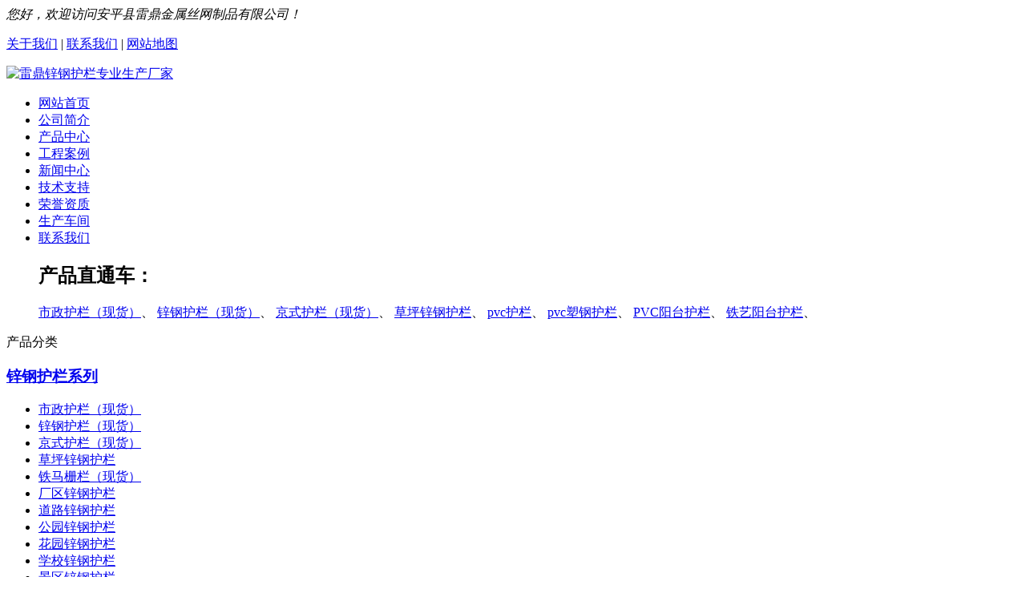

--- FILE ---
content_type: text/html; charset=utf-8
request_url: http://www.apleiding.com/fzhlxl
body_size: 4411
content:
<!DOCTYPE html>
<html>
<head>
<meta http-equiv="Content-Type" content="text/html; charset=utf-8" />
<title>防撞护栏系列-草坪护栏-市政护栏网-小区护栏-铁艺围栏厂家-安平县雷鼎金属丝网制品有限公司</title>
<meta name="keywords" content="交通护栏,现货市政护栏,锌钢护栏网,公路隔离栅">
<meta name="description" content="安平县雷鼎金属丝网制品有限公司主要生产京式道路护栏、铁艺围栏、公路隔离栅、草坪护栏、锌钢栅栏等产品，企业将始终本着诚守信誉，精益求精，以质量求生存，服务创未来的企业理念广大同仁、客户共创美好明天。">
<link href="/template/default/css/resetcommon.css" rel="stylesheet" type="text/css" />
<link href="/template/default/css/style.css" rel="stylesheet" type="text/css" />
<script type="text/javascript" src="/template/default/js/JCIA.js"></script>
<script type="text/javascript" src="/template/default/js/jquery-1.11.3.js" ></script>
<script type="text/javascript" src="/template/default/js/jquery.slidePic.js" ></script>
<link rel="shortcut icon" href="/template/default/images/logo.ico" type="image/x-icon">
</head>
<body>
<div class="t_bg">
	<div class="h_top">
		<div class="center">
			<i>您好，欢迎访问安平县雷鼎金属丝网制品有限公司！</i>
			<p>
				<a href="/aboutus">关于我们</a> | 
				<a href="/contactus">联系我们</a> | 
				<a href="/sitemap">网站地图</a>
			</p>
		</div>
	</div>
	<div class="h_con">
		<div class="center">
			<a href="/" ><img src="/static/upload/image/20251207/1765082917647485.png" alt="雷鼎锌钢护栏专业生产厂家" title="雷鼎锌钢护栏专业生产厂家" /></a>
		</div>
	</div>
	<div class="h_nav" id="nav">
		<ul class="center">
			<li><a href="/">网站首页</a></li>
			<li><a href="/aboutus">公司简介</a></li>
			<li><a href="/product">产品中心</a></li>
			<li><a href="/case">工程案例</a></li>
			<li><a href="/news">新闻中心</a></li>
			<li><a href="/support">技术支持</a></li>
			<li><a href="/zizhi">荣誉资质</a></li>
			<li><a href="/chejian">生产车间</a></li>
			<li><a href="/contactus">联系我们</a></li>
		</ul>
	</div>
</div>
<div class="cpztc">
	<ul>
		<h2>产品直通车：</h2>
		
			<a href="/xghlxl/20.html" title="市政护栏（现货）">市政护栏（现货）</a>、 
		
			<a href="/xghlxl/21.html" title="锌钢护栏（现货）">锌钢护栏（现货）</a>、 
		
			<a href="/xghlxl/22.html" title="京式护栏（现货）">京式护栏（现货）</a>、 
		
			<a href="/xghlxl/23.html" title="草坪锌钢护栏">草坪锌钢护栏</a>、 
		
			<a href="/PVChlxl/24.html" title="pvc护栏">pvc护栏</a>、 
		
			<a href="/PVChlxl/25.html" title="pvc塑钢护栏">pvc塑钢护栏</a>、 
		
			<a href="/PVChlxl/26.html" title="PVC阳台护栏">PVC阳台护栏</a>、 
		
			<a href="/tyslxl/27.html" title="铁艺阳台护栏">铁艺阳台护栏</a>、 
				
	</ul>
</div>
<script src="/template/default/js/Highlight.js" type="text/javascript"></script>
<div class="xiaotu2"> <a href="/product"></a> </div>
<div class="clear"> </div>
<div class="content" style="margin-top:15px; width:1160px;">
	<div class="left">
	<div class='leib3'>
		<div class='tit'>产品分类</div>
		<div class='zx_con '>
			
				<h3><a title="锌钢护栏系列" href="/xghlxl/">锌钢护栏系列</a></h3>			
				<ul>
					
						<li><a title="市政护栏（现货）" href="/xghlxl/20.html">市政护栏（现货）</a></li>
					
						<li><a title="锌钢护栏（现货）" href="/xghlxl/21.html">锌钢护栏（现货）</a></li>
					
						<li><a title="京式护栏（现货）" href="/xghlxl/22.html">京式护栏（现货）</a></li>
					
						<li><a title="草坪锌钢护栏" href="/xghlxl/23.html">草坪锌钢护栏</a></li>
					
						<li><a title="铁马栅栏（现货）" href="/xghlxl/32.html">铁马栅栏（现货）</a></li>
					
						<li><a title="厂区锌钢护栏" href="/xghlxl/33.html">厂区锌钢护栏</a></li>
					
						<li><a title="道路锌钢护栏" href="/xghlxl/34.html">道路锌钢护栏</a></li>
					
						<li><a title="公园锌钢护栏" href="/xghlxl/35.html">公园锌钢护栏</a></li>
					
						<li><a title="花园锌钢护栏" href="/xghlxl/36.html">花园锌钢护栏</a></li>
					
						<li><a title="学校锌钢护栏" href="/xghlxl/37.html">学校锌钢护栏</a></li>
					
						<li><a title="景区锌钢护栏" href="/xghlxl/38.html">景区锌钢护栏</a></li>
					
						<li><a title="锌钢阳台护栏" href="/xghlxl/39.html">锌钢阳台护栏</a></li>
					
						<li><a title="别墅锌钢护栏" href="/xghlxl/50.html">别墅锌钢护栏</a></li>
					
				</ul>
			
				<h3><a title="PVC护栏系列" href="/PVChlxl/">PVC护栏系列</a></h3>			
				<ul>
					
						<li><a title="pvc护栏" href="/PVChlxl/24.html">pvc护栏</a></li>
					
						<li><a title="pvc塑钢护栏" href="/PVChlxl/25.html">pvc塑钢护栏</a></li>
					
						<li><a title="PVC阳台护栏" href="/PVChlxl/26.html">PVC阳台护栏</a></li>
					
						<li><a title="pvc草坪护栏" href="/PVChlxl/40.html">pvc草坪护栏</a></li>
					
						<li><a title="pvc社区护栏" href="/PVChlxl/41.html">pvc社区护栏</a></li>
					
						<li><a title="pvc围墙护栏" href="/PVChlxl/42.html">pvc围墙护栏</a></li>
					
						<li><a title="pvc园林护栏" href="/PVChlxl/43.html">pvc园林护栏</a></li>
					
						<li><a title="PVC花坛护栏" href="/PVChlxl/44.html">PVC花坛护栏</a></li>
					
				</ul>
			
				<h3><a title="铁艺栅栏系列" href="/tyslxl/">铁艺栅栏系列</a></h3>			
				<ul>
					
						<li><a title="铁艺阳台护栏" href="/tyslxl/27.html">铁艺阳台护栏</a></li>
					
						<li><a title="围墙铁艺栅栏" href="/tyslxl/28.html">围墙铁艺栅栏</a></li>
					
						<li><a title="铁艺围栏" href="/tyslxl/31.html">铁艺围栏</a></li>
					
						<li><a title="铁艺大门" href="/tyslxl/45.html">铁艺大门</a></li>
					
						<li><a title="绿地铁艺栅栏" href="/tyslxl/46.html">绿地铁艺栅栏</a></li>
					
						<li><a title="庭院铁艺栅栏" href="/tyslxl/47.html">庭院铁艺栅栏</a></li>
					
						<li><a title="小区铁艺栅栏" href="/tyslxl/48.html">小区铁艺栅栏</a></li>
					
						<li><a title="别墅铁艺栅栏" href="/tyslxl/49.html">别墅铁艺栅栏</a></li>
					
				</ul>
			
				<h3><a title="防撞护栏系列" href="/fzhlxl/">防撞护栏系列</a></h3>			
				<ul>
					
						<li><a title="车库防撞护栏" href="/fzhlxl/29.html">车库防撞护栏</a></li>
					
						<li><a title="U型防撞护栏" href="/fzhlxl/30.html">U型防撞护栏</a></li>
					
						<li><a title="车间防撞护栏" href="/fzhlxl/51.html">车间防撞护栏</a></li>
					
						<li><a title="停车场防撞杆" href="/fzhlxl/52.html">停车场防撞杆</a></li>
					
				</ul>
			
		</div>
	</div>
	<div class="leib2 mt10">
		<div class="tit">联系我们</div>
		<div class="leftlx">
			<div class="dianh">
				<div class="dianhua">咨询热线：<span>13932835700</span> </div>
				<p><strong>安平县雷鼎金属丝网制品有限公司</strong></p>
				<p>联系人：程英服 </p>
				<p>手机：13932835700</p>
				<p>　　　13833825754</p>
				<p>邮箱：553673443@qq.com</p>
				<p>地址：河北省安平县宗庄村村西</p>
			</div>
		</div>
		<div class="leftbot"> </div>
	</div>
</div>

	<div class="right">
		<div class="plc">
			<span>当前位置：</span>
			<a href="/">网站首页</a> > 
			防撞护栏系列
		</div>
		<div class="pro_main">
			<div class="prodesc"></div>
			
			<dl class="pd_list_dl">
				<dt><a href="/fzhlxl/29.html"><img src="/static/upload/image/20251207/1765085943647447.jpg" alt="车库防撞护栏" /></a></dt>
				<dd> <a href="/fzhlxl/29.html">车库防撞护栏</a></dd>
			</dl>
			
			<dl class="pd_list_dl">
				<dt><a href="/fzhlxl/30.html"><img src="/static/upload/image/20251207/1765085952482265.jpg" alt="U型防撞护栏" /></a></dt>
				<dd> <a href="/fzhlxl/30.html">U型防撞护栏</a></dd>
			</dl>
			
			<dl class="pd_list_dl">
				<dt><a href="/fzhlxl/51.html"><img src="/static/upload/image/20251207/1765089103655405.jpg" alt="车间防撞护栏" /></a></dt>
				<dd> <a href="/fzhlxl/51.html">车间防撞护栏</a></dd>
			</dl>
			
			<dl class="pd_list_dl">
				<dt><a href="/fzhlxl/52.html"><img src="/static/upload/image/20251207/1765089157906041.jpg" alt="停车场防撞杆" /></a></dt>
				<dd> <a href="/fzhlxl/52.html">停车场防撞杆</a></dd>
			</dl>
			
			<div class="clear"> </div>
			<div id="pagerMain" class="apage">
				<style type="text/css">
.mb-4, .my-4 {
    margin-bottom: 1.5rem !important;
}
.mt-4, .my-4 {
    margin-top: 1.5rem !important;
}
.justify-content-center {
    justify-content: center !important;
}
.pagination {
	display: -ms-flexbox;
	display: flex;
	padding-left: 0;
	list-style: none;
	border-radius: .25rem
}
.page-link {
	position: relative;
	display: block;
	padding: .5rem .75rem;
	margin-left: -1px;
	line-height: 1.25;
	color: #007bff;
	background-color: #fff;
	border: 1px solid #dee2e6
}
.page-link:hover {
	z-index: 2;
	color: #0056b3;
	text-decoration: none;
	background-color: #e9ecef;
	border-color: #dee2e6
}
.page-link:focus {
	z-index: 2;
	outline: 0;
	box-shadow: 0 0 0 .2rem rgba(0,123,255,.25)
}
.page-link:not(:disabled):not(.disabled) {
	cursor: pointer
}
.page-item:first-child .page-link {
	margin-left: 0;
	border-top-left-radius: .25rem;
	border-bottom-left-radius: .25rem
}
.page-item:last-child .page-link {
	border-top-right-radius: .25rem;
	border-bottom-right-radius: .25rem
}
.page-item.active .page-link {
	z-index: 1;
	color: #fff;
	background-color: #007bff;
	border-color: #007bff
}
.page-item.disabled .page-link {
	color: #6c757d;
	pointer-events: none;
	cursor: auto;
	background-color: #fff;
	border-color: #dee2e6
}
.pagination-lg .page-link {
	padding: .75rem 1.5rem;
	font-size: 1.25rem;
	line-height: 1.5
}
.pagination-lg .page-item:first-child .page-link {
	border-top-left-radius: .3rem;
	border-bottom-left-radius: .3rem
}
.pagination-lg .page-item:last-child .page-link {
	border-top-right-radius: .3rem;
	border-bottom-right-radius: .3rem
}
.pagination-sm .page-link {
	padding: .25rem .5rem;
	font-size: .875rem;
	line-height: 1.5
}
.pagination-sm .page-item:first-child .page-link {
	border-top-left-radius: .2rem;
	border-bottom-left-radius: .2rem
}
.pagination-sm .page-item:last-child .page-link {
	border-top-right-radius: .2rem;
	border-bottom-right-radius: .2rem
}
.page-num:not(:disabled) {
	cursor: pointer;
}
.page-num, .page-link {
	position: relative;
	display: block;
	padding: .5rem .75rem;
	margin-left: -1px;
	line-height: 1.25;
	color: #17a2b8;
	background-color: #fff;
	border: 1px solid #dee2e6;
}
a.page-num:hover, .page-link:hover {
	text-decoration: none;
}
.page-num-current {
	z-index: 1;
	color: #fff;
	background-color: #17a2b8;
	border-color: #17a2b8;
}
.page-num-current:hover {
	color: #fff;
}
</style>

   <nav aria-label="page navigation" class="my-4">
     <div class="pagination justify-content-center">
     	<a class="page-item page-link" href="/fzhlxl/">首页</a> 
		 
     	<a class="page-item page-link" href="javascript:;">上一页</a> 
      	<a href="/fzhlxl/" class="page-num page-num-current">1</a><!-- 数字条，小屏幕时自动隐藏-->
      	<a class="page-item page-link" href="javascript:;">下一页</a> 
		  
      	<a class="page-item page-link" href="/fzhlxl/">尾页</a>
     </div>
   </nav>	

			</div>
		</div>
	</div>
</div>
<div class="f_bg">
	<div class="f_nav">
		<div class="center">
			<a href="/">网站首页</a> | 
			<a href="/aboutus">公司简介</a> | 
			<a href="/product">产品中心</a> | 
			<a href="/case">工程案例</a> | 
			<a href="/news">新闻中心</a> | 
			<a href="/support">技术支持</a> | 
			<a href="/zizhi">荣誉资质</a> | 
			<a href="/chejian">生产车间</a> | 
			<a href="/contactus">联系我们</a>
		</div>
	</div>
	<div class="f_con center">
		<div class="f_img fl">
			<a href="/">
				<img src="/template/default/images/f_pic.png" alt="安平县雷鼎金属丝网制品有限公司" />
			</a>
		</div>
		<div class="f_p fl">
			<p>版权所有&copy;安平县雷鼎金属丝网制品有限公司</p>
			<p>联系人：程英服   手机：13932835700 / 13833825754  邮箱：553673443@qq.com</p>
			<p>地址：河北省安平县宗庄村村西</p>
			<p><a href="https://beian.miit.gov.cn/">ICP备案号：冀ICP备18000708号-1</a></p>
		</div>
	</div>
</div>
<!--<script>
	window._bd_share_config={"common":{"bdSnsKey":{},"bdText":"","bdMini":"2","bdMiniList":false,"bdPic":"","bdStyle":"0","bdSize":"16"},"slide":{"type":"slide","bdImg":"1","bdPos":"left","bdTop":"100"}};with(document)0[(getElementsByTagName('head')[0]||body).appendChild(createElement('script')).src='http://bdimg.share.baidu.com/static/api/js/share.js?v=89860593.js?cdnversion='+~(-new Date()/36e5)];
</script>-->
<div class="ewmBox" style="display:none;">
	<div class="ewmBoxIn">
		<div class="phoneNum">
			<div class="ico"></div>
			<div class="font">
				<p>24小时咨询热线：</p>
				<p class="num">13932835700</p>
			</div>
		</div>
		<div class="QQ"> <a href="http://wpa.qq.com/msgrd?v=3&amp;uin=553673443&amp;Site=senzhe&amp;Menu=yes"></a>
			<div class="ico"></div>
			<div class="font">
				<p>QQ在线咨询：</p>
				<p class="num">553673443</p>
			</div>
		</div>
		<div class="weChat">
			<div class="ico"></div>
			<div class="font">
				<p>微信号：</p>
				<p class="num">13932835700<p>
			</div>
		</div>
		<div class="ewm2">
			<img class="wxx" alt="二维码" src="/static/upload/image/20251207/1765084432624887.jpg">
			<img class="wx" width="200" height="200" alt="二维码" src="/static/upload/image/20251207/1765084432624887.jpg">
		</div>
	</div>
</div>
<script>
	$(function(){
		function start(){
			if($(window).scrollTop() > 100){
				$(".ewmBox").fadeIn();
			}else{
				$(".ewmBox").fadeOut();
			}
		}
		start();
		$(window).scroll(start);		
	});
</script>
</body>
</html>